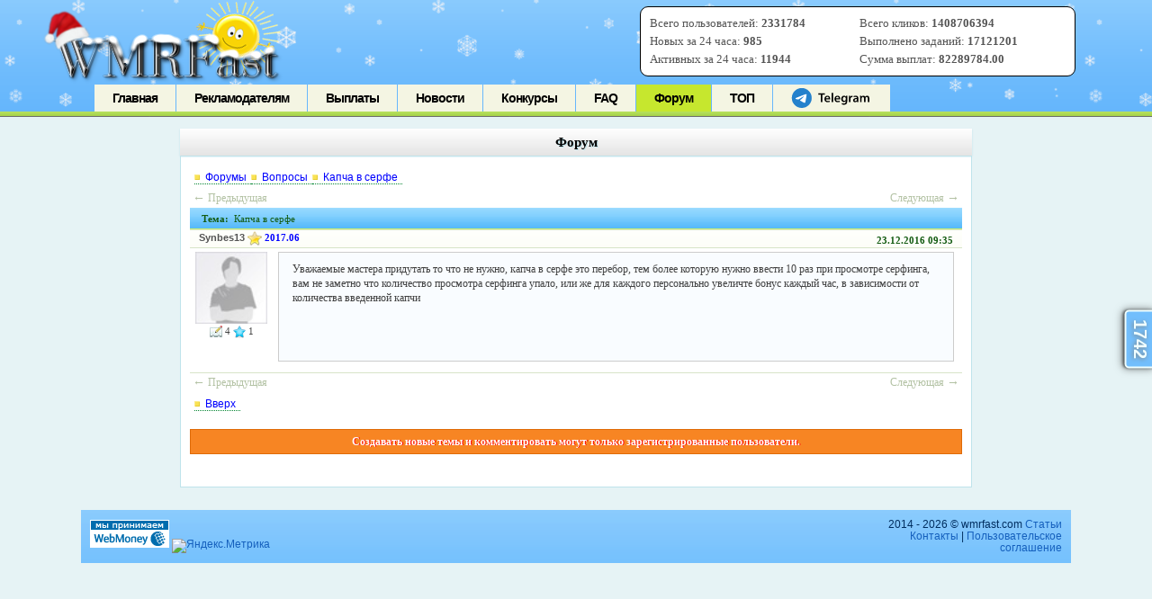

--- FILE ---
content_type: text/html; charset=utf-8
request_url: https://wmrfast.com/forum.php?th=1014&p=-1
body_size: 11077
content:
<!DOCTYPE html> 
<html>
<head>
  <title>WMRFast.com - Капча в серфе</title><meta name="description" content="Перегнули"><meta name="keywords" content=""><link rel="canonical" href="https://wmrfast.com/forum.php?th=1014">  
  <meta name="viewport" content="width=device-width">
   
  <link href="favicon.ico" rel="icon" type="image/x-icon">
  <link rel="stylesheet" type="text/css" href="css/stylen.css">  
  <link rel="stylesheet" type="text/css" href="css/jqueryui.custom.css">  
  <meta name="mylead-verification" content="4cf33e18ede11b79827bc78b7f2075ae">  
  <script type="text/javascript" src="js/jquery-3.2.1.min.js"></script>  
  <script type="text/javascript" src="js/jquery.noty.packaged.min.js"></script>  
   	<script type="text/javascript" src="js/jquery-uis.min.js"></script>     
	   
  <script type="text/javascript" src="js/ajax-load.js"></script>      
  
  
    <style>
        .qc-cmp-button,
        .qc-cmp-button.qc-cmp-secondary-button:hover {
            background-color: #000000 !important;
            border-color: #000000 !important;
        }
        .qc-cmp-button:hover,
        .qc-cmp-button.qc-cmp-secondary-button {
            background-color: transparent !important;
            border-color: #000000 !important;
        }
        .qc-cmp-alt-action,
        .qc-cmp-link {
            color: #000000 !important;
        }
        .qc-cmp-button,
        .qc-cmp-button.qc-cmp-secondary-button:hover {
            color: #ffffff !important;
        }
        .qc-cmp-button:hover,
        .qc-cmp-button.qc-cmp-secondary-button {
            color: #000000 !important;
        }
        .qc-cmp-small-toggle,
        .qc-cmp-toggle {
            background-color: #000000 !important;
            border-color: #000000 !important;
        }
        .qc-cmp-main-messaging,
		.qc-cmp-messaging,
		.qc-cmp-sub-title,
		.qc-cmp-privacy-settings-title,
		.qc-cmp-purpose-list,
		.qc-cmp-tab,
		.qc-cmp-title,
		.qc-cmp-vendor-list,
		.qc-cmp-vendor-list-title,
		.qc-cmp-enabled-cell,
		.qc-cmp-toggle-status,
		.qc-cmp-table,
		.qc-cmp-table-header {
    		color: #000000 !important;
		}
       	
        .qc-cmp-ui {
  			background-color: #ffffff !important;
		}

		.qc-cmp-table,
		.qc-cmp-table-row {
			  border: 1px solid !important;
			  border-color: #000000 !important;
		} 
    #qcCmpButtons a {
            text-decoration: none !important;

    }
    
  .qc-cmp-qc-link-container{
    display:none;
  }
    </style>

	  
  <link rel="stylesheet" href="assets/css/styles.css">    
</head>
<body>
<script>var kar1,kar2;</script>
<script type="text/javascript" src="js/screen.js"></script>        
<div id="fixed" style="display: none;"></div>
<noscript>
<div style="width:100%;height:1000px; poistion:fixed; left:0px; top:0px; background: white;"><font color="#000000">Включите поддержку Java-Script, в противном случае система будет не корректно реагировать на Ваши запросы.</font><br><font color="red"><b style="font-size:20px;">Ошибка! Возможно мошенники! Сайт загружен во фрейме! Проверьте URL сайта! Это не <a href="https://wmrfast.com" style="color:blue; font-size:20px;" target="_blank">https://wmrfast.com! Перейти на сайт!</b></font></div>
</noscript>  
<div id="head_wrap" class="pagenav_default">
        <div class="head">
                <a href="https://wmrfast.com/" title="Уникальное место для рекламодателей и заработка!" class="logo"></a>
                ﻿<div id="help_site_stat">
<table width="100%">
<tr>
<td width="50%"> Всего пользователей: <span style="font-weight:bold" id="stat_vp">2331784</span> <span id="stat_vp_plus" class="stat_plus"></span></td>
<td>Всего кликов: <span  style="font-weight:bold" id="stat_vk">1408706394</span> <span id="stat_vk_plus" class="stat_plus"></span></td></tr>
<tr><td>Новых за 24 часа: <span  style="font-weight:bold" id="stat_vv">985</span> <span id="stat_vv_plus" class="stat_plus"></span></td>

<td>Выполнено заданий: <span  style="font-weight:bold" id="stat_vz">17121201</span> <span id="stat_vz_plus" class="stat_plus"></span></td></tr>
<tr><td>Активных за 24 часа: <span  style="font-weight:bold" id="stat_po">11944</span> <span id="stat_po_plus" class="stat_plus"></span></td>
<td>Сумма выплат: <span  style="font-weight:bold" id="stat_sv">82289784.00</span> <span id="stat_sv_plus" class="stat_plus"></span></td></tr>
</table>
</div>
<span id="active_window" class="display:none" name="1"></span>
<script>
$(document).ready(function(){  
var sho_auc=0;
if (sho_auc>0) $("#disp_auc").css("display","block");    
setInterval(update_stat,59000);	
$("#kol_auc").html("Нет");
})
</script>                
    <div id="pagenav">
        <ul>
        <li id="li_index" class="page_item">
        <a href='/index.php' onclick="ajax_load('index'); return false;">Главная</a>
        </li>		
                <li id="li_advertise" class="page_item">
        <a href='/advertise.php'>Рекламодателям</a>
        </li>
		                <li id="li_payouts" class="page_item">
        <a href='/payouts.php' onclick="ajax_load('payouts'); return false;">Выплаты</a>
        </li>
                <li id="li_news" class="page_item">
        <a href='/news.php' onclick="ajax_load('news'); return false;">Новости</a>
        </li>
		
		        <li id="li_konkurs" class="page_item">
        <a href='/rek_day_konkurs.php' onclick="ajax_load('rek_day_konkurs'); return false;">Конкурсы</a>
        </li>			
				   <li id="li_faq" class="page_item">
        <a href='/faq.php' onclick="ajax_load('faq'); return false;">FAQ</a>
        </li>
		 
		        <li id="li_forum" class="current_page_item">
        <a href='/forum.php' onclick="ajax_load('forum'); return false;">Форум</a>
                </li>						
		<li id="li_top100" class="page_item">
        <a href='/top100.php' onclick="ajax_load('top100'); return false;">ТОП</a>
                </li>				             
        				<li id="li_tg">
			<a href='https://wmrfast.com/tgb.php' target="_blank"><svg class="tgme_logo" height="26" viewBox="23 -6 90 40" width="90" xmlns="http://www.w3.org/2000/svg"><g fill="none" fill-rule="evenodd"><circle cx="17" cy="17" fill="#2481cc" r="17"></circle><path d="m7.06510669 16.9258959c5.22739451-2.1065178 8.71314291-3.4952633 10.45724521-4.1662364 4.9797665-1.9157646 6.0145193-2.2485535 6.6889567-2.2595423.1483363-.0024169.480005.0315855.6948461.192827.1814076.1361492.23132.3200675.2552048.4491519.0238847.1290844.0536269.4231419.0299841.65291-.2698553 2.6225356-1.4375148 8.986738-2.0315537 11.9240228-.2513602 1.2428753-.7499132 1.5088847-1.2290685 1.5496672-1.0413153.0886298-1.8284257-.4857912-2.8369905-1.0972863-1.5782048-.9568691-2.5327083-1.3984317-4.0646293-2.3321592-1.7703998-1.0790837-.212559-1.583655.7963867-2.5529189.2640459-.2536609 4.7753906-4.3097041 4.755976-4.431706-.0070494-.0442984-.1409018-.481649-.2457499-.5678447-.104848-.0861957-.2595946-.0567202-.3712641-.033278-.1582881.0332286-2.6794907 1.5745492-7.5636077 4.6239616-.715635.4545193-1.3638349.6759763-1.9445998.6643712-.64024672-.0127938-1.87182452-.334829-2.78737602-.6100966-1.12296117-.3376271-1.53748501-.4966332-1.45976769-1.0700283.04048-.2986597.32581586-.610598.8560076-.935815z" fill="#fff"></path><path d="m49.4 24v-12.562h-4.224v-2.266h11.198v2.266h-4.268v12.562zm16.094-4.598h-7.172c.066 1.936 1.562 2.772 3.3 2.772 1.254 0 2.134-.198 2.97-.484l.396 1.848c-.924.396-2.2.682-3.74.682-3.476 0-5.522-2.134-5.522-5.412 0-2.97 1.804-5.764 5.236-5.764 3.476 0 4.62 2.86 4.62 5.214 0 .506-.044.902-.088 1.144zm-7.172-1.892h4.708c.022-.99-.418-2.618-2.222-2.618-1.672 0-2.376 1.518-2.486 2.618zm9.538 6.49v-15.62h2.706v15.62zm14.84-4.598h-7.172c.066 1.936 1.562 2.772 3.3 2.772 1.254 0 2.134-.198 2.97-.484l.396 1.848c-.924.396-2.2.682-3.74.682-3.476 0-5.522-2.134-5.522-5.412 0-2.97 1.804-5.764 5.236-5.764 3.476 0 4.62 2.86 4.62 5.214 0 .506-.044.902-.088 1.144zm-7.172-1.892h4.708c.022-.99-.418-2.618-2.222-2.618-1.672 0-2.376 1.518-2.486 2.618zm19.24-1.144v6.072c0 2.244-.462 3.85-1.584 4.862-1.1.99-2.662 1.298-4.136 1.298-1.364 0-2.816-.308-3.74-.858l.594-2.046c.682.396 1.826.814 3.124.814 1.76 0 3.08-.924 3.08-3.234v-.924h-.044c-.616.946-1.694 1.584-3.124 1.584-2.662 0-4.554-2.2-4.554-5.236 0-3.52 2.288-5.654 4.862-5.654 1.65 0 2.596.792 3.102 1.672h.044l.11-1.43h2.354c-.044.726-.088 1.606-.088 3.08zm-2.706 2.948v-1.738c0-.264-.022-.506-.088-.726-.286-.99-1.056-1.738-2.2-1.738-1.518 0-2.64 1.32-2.64 3.498 0 1.826.924 3.3 2.618 3.3 1.012 0 1.892-.66 2.2-1.65.088-.264.11-.638.11-.946zm5.622 4.686v-7.26c0-1.452-.022-2.508-.088-3.454h2.332l.11 2.024h.066c.528-1.496 1.782-2.266 2.948-2.266.264 0 .418.022.638.066v2.53c-.242-.044-.484-.066-.814-.066-1.276 0-2.178.814-2.42 2.046-.044.242-.066.528-.066.814v5.566zm16.05-6.424v3.85c0 .968.044 1.914.176 2.574h-2.442l-.198-1.188h-.066c-.638.836-1.76 1.43-3.168 1.43-2.156 0-3.366-1.562-3.366-3.19 0-2.684 2.398-4.07 6.358-4.048v-.176c0-.704-.286-1.87-2.178-1.87-1.056 0-2.156.33-2.882.792l-.528-1.76c.792-.484 2.178-.946 3.872-.946 3.432 0 4.422 2.178 4.422 4.532zm-2.64 2.662v-1.474c-1.914-.022-3.74.374-3.74 2.002 0 1.056.682 1.54 1.54 1.54 1.1 0 1.87-.704 2.134-1.474.066-.198.066-.396.066-.594zm5.6 3.762v-7.524c0-1.232-.044-2.266-.088-3.19h2.31l.132 1.584h.066c.506-.836 1.474-1.826 3.3-1.826 1.408 0 2.508.792 2.97 1.98h.044c.374-.594.814-1.034 1.298-1.342.616-.418 1.298-.638 2.2-.638 1.76 0 3.564 1.21 3.564 4.642v6.314h-2.64v-5.918c0-1.782-.616-2.838-1.914-2.838-.924 0-1.606.66-1.892 1.43-.088.242-.132.594-.132.902v6.424h-2.64v-6.204c0-1.496-.594-2.552-1.848-2.552-1.012 0-1.694.792-1.958 1.518-.088.286-.132.594-.132.902v6.336z" fill="black" fill-rule="nonzero"></path></g></svg></a>
		</li>	
			        </ul>
        </div>
</div>
</div>

 
<div id="body_content"><div id="contentwrapper"><div id="leftcolumn">
<script type="text/javascript" language="JavaScript">	
    function LoginClick() {
        document.getElementById('logfrm').style.display = '';
        document.getElementById('logbtn').style.display = 'none';
      //  document.getElementById('loginsubmit').action = '-msg=201.htm';
      //  document.forms['loginsubmit'].logsuccess.value = 'о';
		refresh_cap();
    }
    function SbmForm() {
        if (document.forms['loginsubmit'].login.value == '') {
            alert('Не указан логин');
            document.forms[0].login.focus();
            return false;
        }
        if (document.forms['loginsubmit'].password.value == '') {
            alert('Не указан пароль для входа');
            document.forms[0].password.focus();
            return false;
        }


        document.forms['loginsubmit'].logpar.value = 'e7536a9b4926e470ff9b1b6881af4c0b';
        document.forms['loginsubmit'].logsuccess.value += 'o';
        document.forms['loginsubmit'].submit();
        return true;
    }
</script>
<style>
.social-btn-v {
  position: relative;
  width: 200px;
  border: 1px solid #c2c8d0;
  border-radius: 6px;
  font-size: 16px;
  align-items: center;
  background-color: #fff;
  height: 52px;
  transition: box-shadow .15 ease-in-out,background-color .15s ease-in-out;
  cursor: pointer;
  color: #2d333a;
  margin-bottom: 17px;
  display: flex;
  outline: 0;
}

.social-btn-v:hover {
  box-shadow: inset 0 0 0 150px #0000001a;
}

.social-logo-wrapper-v {
  position: absolute;
  left: 26px;
  top: 50%;
  transform: translate(-50%) translateY(-50%);
  display: flex;
  align-items: center;
}

.social-logo-v {
  width: 30px;
  height: 30px;
  display: inline-block;
}

.social-text-v {
  text-align: left;
  position: relative;
  left: 50px;
}

#t_auth_div_v {
	padding:13px;
}
</style>



<center>
<a name="login"></a>


<center><div class="align_c"><a href="registernew.php" class="buttonreg"><font color="white" size="4" style="text-align:left;"><br>Регистрация</font></a></div></center>
<center><div class="align_c"><a id="logbtn" href="javascript://" onclick="javascript:LoginClick(); return false;" class="button"><font color="white" size="4" style="text-align:left;"><br>Вход</font></div></a></center>

<div id="logfrm" class="formlogin" style="display: none;">
<form action="/login.php" method="post" name="login" id="login">   
		<input placeholder="Логин" type="text" name="username" id="vhusername">     
		<input placeholder="Пароль" type="password" name="password" maxlength="40" id="vhpass"></td>
		<a class="recpass" href="recoverpwd.php">Забыли пароль?</a>
				<img src="" id="login_cap"><br>
		 <input type="text" id="cap_text" size="6" placeholder="Цифры с картинки" align="center"><br>		
				<span id="vhmist" style="color:red;font-weight:bold;"></span>
        <input class="button_task_2025" type="button" name="" id="vhod1" value="Войти">		
        <input type="hidden" name="logsuccess" value="">

    </form>
	 
	<script>cap_resp='123';</script>
	
	<center><i style="color:grey;">- или -</i><br><br>
	<div id="t_auth_div_v"><script async src="https://telegram.org/js/telegram-widget.js?22" data-telegram-login="wmrfast_auth_bot" data-size="medium" data-onauth="onTelegramAuth(user)" data-request-access="write"></script></div>
	<script>
	 function onTelegramAuth(user) {
      black();
	  $.post("ajax_user3.php",{t_auth3:1, user: user}, function (b){
		  if (b=='goreg') {
			  document.location.href = 'https://wmrfast.com/registervkyt.php';
		  } else 
		  if (b=='yes') {
			  document.location.href = 'https://wmrfast.com/members.php';
		  } else 
		  if (b=='nov') {
			  document.location.href = 'https://wmrfast.com/login_soc.php?tg';
		  } else 
		  console.log(b);
	  }) 
	}
	</script>
	<button class="social-btn-v" onclick="yt_go1();"><span class="social-logo-wrapper-v">
<svg class="social-logo-v" xmlns="http://www.w3.org/2000/svg" height="24" viewBox="0 0 24 24" width="24"><path d="M22.56 12.25c0-.78-.07-1.53-.2-2.25H12v4.26h5.92c-.26 1.37-1.04 2.53-2.21 3.31v2.77h3.57c2.08-1.92 3.28-4.74 3.28-8.09z" fill="#4285F4"/><path d="M12 23c2.97 0 5.46-.98 7.28-2.66l-3.57-2.77c-.98.66-2.23 1.06-3.71 1.06-2.86 0-5.29-1.93-6.16-4.53H2.18v2.84C3.99 20.53 7.7 23 12 23z" fill="#34A853"/><path d="M5.84 14.09c-.22-.66-.35-1.36-.35-2.09s.13-1.43.35-2.09V7.07H2.18C1.43 8.55 1 10.22 1 12s.43 3.45 1.18 4.93l2.85-2.22.81-.62z" fill="#FBBC05"/><path d="M12 5.38c1.62 0 3.06.56 4.21 1.64l3.15-3.15C17.45 2.09 14.97 1 12 1 7.7 1 3.99 3.47 2.18 7.07l3.66 2.84c.87-2.6 3.3-4.53 6.16-4.53z" fill="#EA4335"/><path d="M1 1h22v22H1z" fill="none"/></svg>
</span><span class="social-text-v">Вход с Google</span></button>

<button class="social-btn-v"><span class="social-logo-wrapper-v">
<svg class="social-logo-v" width="101" height="100" viewBox="0 0 101 100" fill="none" xmlns="http://www.w3.org/2000/svg">
<g clip-path="url(#clip0_2_40)">
<path d="M0.5 48C0.5 25.3726 0.5 14.0589 7.52944 7.02944C14.5589 0 25.8726 0 48.5 0H52.5C75.1274 0 86.4411 0 93.4706 7.02944C100.5 14.0589 100.5 25.3726 100.5 48V52C100.5 74.6274 100.5 85.9411 93.4706 92.9706C86.4411 100 75.1274 100 52.5 100H48.5C25.8726 100 14.5589 100 7.52944 92.9706C0.5 85.9411 0.5 74.6274 0.5 52V48Z" fill="#0077FF"/>
<path d="M53.7085 72.042C30.9168 72.042 17.9169 56.417 17.3752 30.417H28.7919C29.1669 49.5003 37.5834 57.5836 44.25 59.2503V30.417H55.0004V46.8752C61.5837 46.1669 68.4995 38.667 70.8329 30.417H81.5832C79.7915 40.5837 72.2915 48.0836 66.9582 51.1669C72.2915 53.6669 80.8336 60.2086 84.0836 72.042H72.2499C69.7082 64.1253 63.3754 58.0003 55.0004 57.1669V72.042H53.7085Z" fill="white"/>
</g>
<defs>
<clipPath id="clip0_2_40">
<rect width="100" height="100" fill="white" transform="translate(0.5)"/>
</clipPath>
</defs>
</svg>
</span><span class="social-text-v" onclick="vk_go1();">Вход с ВКонтакте</span></button>

<button class="social-btn-v" onclick="wm_go1();"><span class="social-logo-wrapper-v">
<svg class="social-logo-v" width="512" height="512" viewBox="0 0 512 512" fill="none" xmlns="http://www.w3.org/2000/svg">
<path d="M258.378 32C293.869 32 327.637 40.1313 357.938 54.6768C362.691 56.8207 367.474 59.3867 372.21 61.955L351.433 80.3593L320.285 48.2649L266.614 95.3313L235.008 61.5218L136.314 149.247L199.501 218.142L174.834 239.532L237.174 308.426L212.504 329.808L301.678 427.802L354.457 379.873L400.361 431.236C391.263 438.084 381.308 444.944 370.499 450.925C337.596 469.322 299.499 480 258.815 480C133.708 480 32.0014 379.462 32.0014 255.808C31.5596 132.989 133.284 32 258.378 32ZM216.817 242.105L270.926 194.176L319.417 247.663L265.296 295.587L216.817 242.105ZM255.352 334.536L309.021 286.183L357.938 339.665L303.827 387.596L255.352 334.536ZM178.315 150.965L232.409 103.036L280.888 156.523L226.777 204.449L178.315 150.965ZM277.42 125.282L317.679 89.3394L354.048 129.137L313.789 165.503L277.42 125.282ZM349.283 290.026L389.528 254.082L425.895 294.294L385.634 330.261L349.283 290.026ZM384.772 370.909L425.033 334.958L461.371 374.753L421.125 411.115L384.772 370.909ZM401.223 186.045L428.057 162.08L452.289 188.62L425.46 212.576L401.223 186.045ZM366.594 106.882L393.43 82.4964L417.68 109.45L390.824 133.413L366.594 106.882ZM435.415 265.215L462.249 241.251L486.92 267.783L459.66 291.739L435.415 265.215ZM314.651 205.733L354.912 169.789L391.264 209.577L351.02 245.528L314.651 205.733Z" fill="#006AB3"/>
</svg>
</span><span class="social-text-v">Вход с WebMoney</span></button>
</center>
		
		

    
</div>
</center>
<br><br>

<script>	
var response;
function black() {
	  $("body").append("<div style='width:100%; height:100%; opacity:50%; background: black; z-index:100000;position: fixed; left:0px; top:5px;' align='center'><br><br><br><img src='img/load3.gif'></div>");
  }
  function vk_go1() {
	  black();
	  document.location.href = 'http://wmrfast.com/login_soc_go.php?go=vk';
  }
  function yt_go1() {
	  black();
	  document.location.href = 'http://wmrfast.com/login_soc_go.php?go=yt';
  }
  function wm_go1() {
	  black();
	  document.location.href = 'https://login.wmtransfer.com/GateKeeper.aspx?RID=E161FD94-C921-4AFB-B59A-A98200FAEE27&op=login&lang=ru-RU';
  }
function go_login() {
	var temp1=$("#vhusername").val();
	var temp2=$("#vhpass").val();		
	var temp3=$("#cap_text").val();	
	$.post("login_ajax.php",{ hash1: 1769252379, hash2: "36d85c5bdc4fbab8eebd49bcfa2b5eb1",cap:temp3,username:temp1,password:temp2, response:cap_resp}, function (b){ 
	 	 	$("#login").submit();	
	 	
	})					
}
function refresh_cap() {
	$("#login_cap").attr("src",'https://wmrfast.com/newcaptcha2.php?' + (new Date()).getMilliseconds());
}
$(document).ready(function(){ 
				$("#login_cap").click(function() {
					refresh_cap();
				})
				$("#vhod1").click(function() {
					var temp1=$("#vhusername").val();
					var temp2=$("#vhpass").val();
					var temp3=$("#cap_text").val();
				//	response = grecaptcha.getResponse() ;
				   // if (response=='') $("#vhmist").html('Укажите, что вы не робот!'); else 
					if (temp3=='') $("#vhmist").html('Введите цифры с картинки!'); else 
					if (temp1=='') $("#vhmist").html('Не указан логин!'); else 
					if (temp2=='') $("#vhmist").html('Не указан пароль!'); else 					
					{
					$("#vhod1").css("display","none");
					$("#vhmist").html('<img src="/img/load2.gif">');
						setTimeout(go_login,2000);
					}
				})
			   
			})
</script>

<br>
</div>
<div id="rightcolumn">
<div id="block">
	<div id="block-top">
		<div id="blockbg-left"></div>
		<div id="blockbg">Доска почёта</div>
		<div id="blockbg-rig"></div>
	</div>
	<div id="block-15">
	<table border="0" width="100%" align="center" style="margin:0 auto;"><tr><td valign="top" width="80"><a href="javascript://" class="show_user_wall" name="Doggfather"><img src="avatar/2156722.jpeg" width="70" height="70" border="0" title="Стена пользователя Doggfather" align="middle" alt="" /></a></td><td valign="middle" nowrap="nowrap"><div><b>Я</b> - <a href="javascript://" class="show_user_wall" style="color:#FF0000;font-weight:bold;" name="Doggfather">Doggfather</a></div><div><i class="reit20"></i>&nbsp;3285.35</div><div><a href="javascript://" class="show_user_wall" name="Doggfather"><i class="wall20"></i><b style="color:green;">2</b>/<b style="color:red;">1</b></a></div>Авто-Рефбек: <b>90</b>%</td></tr><tr><td align="center" colspan="2">Найдете меня <a href="/wall.php?uid=2156722" target="_blank">здесь</a><br></td></tr></table><br><div align="center"><a href="/board_of_honour.php"><b>Хочу сюда</b><br><span style="text-decoration:blink; color:#FF0000;">Конкурс</span></a></div>	</div>
</div><br>
<br>
</div>
<div id="maincolumn"><div class="text">
<div id="block">
        <div id="block-top">
                <div id="blockbg-left"></div>
                <div id="blockbg">Форум</div>
                <div id="blockbg-rig"></div>
        </div>
        <div id="block-15"><script type="text/javascript" src="https://wmrfast.com/forum_new/js/forum.js"></script>
<script type="text/javascript" src="https://wmrfast.com/forum_new/js/jquery.insert.js"></script>
<link rel="stylesheet" type="text/css" href="https://wmrfast.com/forum_new/style/style.css" />	
<div class="forumpath"><a href="https://wmrfast.com/forum.php">Форумы</a><a href="https://wmrfast.com/forum.php?pr=22">Вопросы</a><a href="https://wmrfast.com/forum.php?th=1014">Капча в серфе</a></div><table class="navigation"><tr><td class="orient"><span class="navygray"><span class="text14">&larr;</span>&nbsp;Предыдущая</span></td><td width="90%"></td><td class="orient"><span class="navygray">Следующая&nbsp;<span class="text14">&rarr;</span></span></td></tr></table><table class="forum" align="center" border="0"><tr><td align="left" colspan="2" nowrap="nowrap" class="forum_r">&nbsp;<b>Тема:</b>&nbsp;&nbsp;Капча в серфе</td></tr></thead><tbody><tr class="postd_12510"><td class="messtitle" colspan="2" nowrap="nowrap" valign="middle"><span class="spanleft"><b><a href="javascript://" name="synbes13" class="show_user_wall">synbes13</a></b> <img src="img/reiting.png" title="Опыт" alt="" border="0" align="absmiddle" width="16" height="16" /> <span style="color:blue;">2017.06</span> </span><span class="spanright">23.12.2016 09:35</span><a name="post-12510"></a></td></tr><tr class="postd_12510"><td rowspan="2" valign="top"><img src="/avatar/no.png" border="0" alt="" align="middle" width="80" height="80" /><div align="center"><img src="forum_new/style/img/f-posts.jpg" title="Количество сообщений на форуме" align="absmiddle"> 4 <img src="forum_new/style/img/foreit.png" align="absmiddle" title="Рейтинг на форуме"> 1</div></td><td valign="top" width="90%" style="border: none"><div class="forummess" id="forummess_12510">Уважаемые мастера придутать то что не нужно, капча в серфе это перебор, тем более которую нужно ввести 10 раз при просмотре серфинга, вам не заметно что количество просмотра серфинга упало, или же для каждого персонально увеличте бонус каждый час, в зависимости от количества введенной капчи</div></td></tr><tr class="postd_12510"><td valign="bottom" colspan="2"></td></tr></tbody></table><table class="navigation"><tr><td class="orient"><span class="navygray"><span class="text14">&larr;</span>&nbsp;Предыдущая</span></td><td width="90%"></td><td class="orient"><span class="navygray">Следующая&nbsp;<span class="text14">&rarr;</span></span></td></tr></table><div class="forumpath"><a href="#top">Вверх</a></div><div class="foruminfo">Создавать новые темы и комментировать могут только зарегистрированные пользователи.</div><script>
    var edit_post = 0;
	$(document).ready(function(){
			
		$(".up_arrow").click(function() {
			var temp=$(this).attr("name");
			var temp1=$("#pasiba_"+temp).html()*1;
			$("#pasiba_"+temp).html("<img src='img/load2.gif'>");
			$.post("ajax.php",{ add_post_golos: 1,post:temp, golos: 1}, function (b){ 		
			if (b=="ok") {
			$("#pasiba_"+temp).html(temp1+1);
			if ((temp1+1)>0) $("#pasiba_"+temp).css("color","green"); else 
			if ((temp1+1)<0) $("#pasiba_"+temp).css("color","red"); else 
			$("#pasiba_"+temp).css("color","black"); 
			} else {
			alert(b);
			$("#pasiba_"+temp).html(temp1);
			}
			});
		})
		
		$(".down_arrow").click(function() {
			var temp=$(this).attr("name");
			var temp1=$("#pasiba_"+temp).html()*1;
			$("#pasiba_"+temp).html("<img src='img/load2.gif'>");
			$.post("ajax.php",{ add_post_golos: 1,post:temp, golos: -1}, function (b){ 			
			if (b=="ok") {
			$("#pasiba_"+temp).html(temp1-1);
			if ((temp1-1)>0) $("#pasiba_"+temp).css("color","green"); else 
			if ((temp1-1)<0) $("#pasiba_"+temp).css("color","red"); else 
			$("#pasiba_"+temp).css("color","black"); 
			} else {
			alert(b);
			$("#pasiba_"+temp).html(temp1);
			}
			});
		})
	
		$("#add_golos").click(function() {
			var temp = $('input[name="otvet"]:checked').val();			
			if (temp != undefined) $.post("ajax.php",{ add_golos: 1, otvet: temp, tema: 1014}, function (b){ $("#golos_blok").html(b); }); else alert("Выберите один вариант!");
		})
		
		$(".moder_eye").click(function() {		
			var temp=$(this).attr("name");
			var temp1=$(this);
			$(this).attr("src","img/load2.gif");
			$.post("forum_new/moder_post.php",{ post: temp}, function (b){ temp1.css("display","none"); $("#modp_"+temp).css("display","none"); });
		})
		
		$(".sub-red").click(function() { 
				var temp=$(this).attr("name");			
				if (confirm("Вы уверены, что хотите удалить это сообщение?")) 
				{
					$.post("forum_new/del_post.php",{ post: temp}, function (b){ if(b=="ok") $(".postd_"+temp).css("display","none"); else alert(b);});
				}
		})
		
		$(".sub-blue").click(function() {
			var temp=$(this).attr("name");			
			if (edit_post==1) alert("Сначала сохраните предыдущий пост!"); else {
			var temp1=$(this);
			temp1.html("<img src='img/load2.gif'>");
			$.post("forum_new/edit_post.php",{ post: temp}, function (b){ $("#forummess_"+temp).html(b); edit_post=1; temp1.html("Изменить"); });
			}
		})
	})
</script><style>
#leftcolumn, #rightcolumn {display:none;}
#maincolumn {margin-left:100px; margin-right:100px;}
</style>
﻿</div></div>
</div></div>
<div id="maincontainer">
	<div id="footer">
		<div id="banners">
			<a name="site_contact"></a>			
			<div class="texpod2" title="Количество зарегистрированных пользователей онлайн">1742</div>			<table border="0" width="100%" align="center">
			<tr>
				<td align="left">								        
					<a rel="nofollow" href="http://www.webmoney.ru/" target="_blank"><i style="width: 88px;height: 31px;background: url(/css/spr_all.png) -176px -141px;display: inline-block;"></i></a>
					<!-- Yandex.Metrika informer -->
					<a href="https://metrika.yandex.ru/stat/?id=38800665&amp;from=informer"
						target="_blank" rel="nofollow"><img src="https://informer.yandex.ru/informer/38800665/3_0_B9ECFFFF_99CCFFFF_0_pageviews"
						style="width:88px; height:31px; border:0;" alt="Яндекс.Метрика" title="Яндекс.Метрика: данные за сегодня (просмотры, визиты и уникальные посетители)" class="ym-advanced-informer" data-cid="38800665" data-lang="ru" /></a>
						<!-- /Yandex.Metrika informer -->
						<!-- Yandex.Metrika counter -->
						<script type="text/javascript" >
						   (function(m,e,t,r,i,k,a){m[i]=m[i]||function(){(m[i].a=m[i].a||[]).push(arguments)};
						   m[i].l=1*new Date();k=e.createElement(t),a=e.getElementsByTagName(t)[0],k.async=1,k.src=r,a.parentNode.insertBefore(k,a)})
						   (window, document, "script", "https://mc.yandex.ru/metrika/tag.js", "ym");

						   ym(38800665, "init", {
								id:38800665,
								clickmap:true,
								trackLinks:true,
								accurateTrackBounce:true
						   });
						   window.yaParams = {user: "NoWmrName"};
						   ym(38800665, 'params', window.yaParams||{});
						   						</script>
						<noscript><div><img src="https://mc.yandex.ru/watch/38800665" style="position:absolute; left:-9999px;" alt="" /></div></noscript>
						<!-- /Yandex.Metrika counter -->				
										</td>
				<td align="right" width="200px;">
								     2014 - 2026 © wmrfast.com  <a href="/categories-all.html">Статьи</a> <a id="help_link_contact" href="contact.php">Контакты</a> | <a href="tos.php">Пользовательское соглашение</a>
				</td>
			</tr>
			</table>
		</div>
	</div>
</div>
</div>
</div>
<div class="scrollUp">↑</div>
<div id="user_wall">
	 <div style="position:relative;float:right;"><i class="closei" onclick="close_wall();"></i></div>
	 <center><span id="user_wall1">Поиск пользователя: <input type="text" name="q" id="autoc"><input type="button" id="find_wall" value="Найти"></span></center>
	 <div id="user_wall2"></div>
</div>

			<script>
			  $.ajaxSetup({cache: false,headers: { 'x-csrf-token1':'91791de2bbc7d3adaf5c0bdb842f2d30','x-csrf-time1':'1769252379'}}); 
			  </script>
			  <img src="img/load3.gif" id="ajax_load_img">
<script async type="text/javascript" src="https://wmrfast.com/blok.php?d=1z5c001NaNz0011111621df000000ffffff000000000000z1koz1&t=1769252379"></script>
<div id="ring_box"></div>
<script>
 if (top!=self) {$.post("ajax.php",{iframe:document.referrer,time:1769252379, self:"/forum.php?th=1014&p=-1",hash: "1f86effd8bf62f155408d9ede7cd5520"}, function (b){b=parseInt(b,10);if (b==9) document.location.href = "https://wmrfast.com/static.htm"; else if (b>1) document.location.href = "https://wmrfast.com/static.htm";	});}
</script>

<script defer src="https://static.cloudflareinsights.com/beacon.min.js/vcd15cbe7772f49c399c6a5babf22c1241717689176015" integrity="sha512-ZpsOmlRQV6y907TI0dKBHq9Md29nnaEIPlkf84rnaERnq6zvWvPUqr2ft8M1aS28oN72PdrCzSjY4U6VaAw1EQ==" data-cf-beacon='{"version":"2024.11.0","token":"c600e7c6d6e34807903799f1992e715f","server_timing":{"name":{"cfCacheStatus":true,"cfEdge":true,"cfExtPri":true,"cfL4":true,"cfOrigin":true,"cfSpeedBrain":true},"location_startswith":null}}' crossorigin="anonymous"></script>
</body>
</html>












--- FILE ---
content_type: text/html; charset=utf-8
request_url: https://wmrfast.com/blok.php?d=1z5c001NaNz0011111621df000000ffffff000000000000z1koz1&t=1769252379
body_size: 1230
content:
var wmrfast_kont = '<div id="020a266e79" style="padding:10px;width:auto;min-width:150px;text-align:left;display: inline-block;"><span id="020a266e79_cur" style="display:none;"></span><span id="020a266e79_rwmr">Реклама WMRFast.com:</span><br><table id="020a266e79_sbt"><tr><td><a href="https://wmrfast.com/got.php?usid=1&bid=1&urid=20840&t=1769252381&m=500&hash=e7b6903407414a9222caffd4e5a7b378&u=1&url=https%3A%2F%2Ftrkmad.com%2F52261%2Fwmf" target="_blank">💰 + 7000 РУБЛЕЙ В ДЕНЬ!💰</a><br><span class="020a266e79_kon_opis">💰 ПРОСТОЙ СПОСОБ ЗАРАБОТКА ОТ 7000 РУБЛЕЙ КАЖДЫЙ ДЕНЬ! 💰</span></td></tr><tr><td><a href="https://wmrfast.com/got.php?usid=1&bid=1&urid=21492&t=1769252381&m=1000&hash=eedf0855c3f6658d4c392562db7bb71b&u=1&url=http%3A%2F%2Ft.me%2Fdla_dohoda_bot" target="_blank">Первый доход на партнёрка</a><br><span class="020a266e79_kon_opis">Бесплатный курс. Готовая автоворонка, видеоинструкции. </span></td></tr><tr><td><a href="https://wmrfast.com/got.php?usid=1&bid=1&urid=20799&t=1769252381&m=500&hash=4d21eb6fb70fe95fcb1ca75376999de7&u=1&url=http%3A%2F%2Fstar.nichesite.org" target="_blank">☑️ 1 КЛИК = 50 РУБЛЕЙ ☑️</a><br><span class="020a266e79_kon_opis">☑️ 1 КЛИК = 50 РУБЛЕЙ ☑️</span></td></tr><tr><td><a href="https://wmrfast.com/got.php?usid=1&bid=1&urid=21336&t=1769252381&m=500&hash=a27995d7581fb8a9666010664472309d&u=1&url=https%3A%2F%2Fsmmnakrutka.pro%2Fservices%3Futm_source%3Dwmrfast" target="_blank">СММ накрутка в соц сети</a><br><span class="020a266e79_kon_opis">Дешёвая накрутка подписчиков, просмотров, лайков в соц сети!</span></td></tr><tr><td><a href="https://wmrfast.com/got.php?usid=1&bid=1&urid=20800&t=1769252381&m=500&hash=6a4aadc96edd44cf90c31ec2737df52b&u=1&url=http%3A%2F%2Fstar.nichesite.org" target="_blank">☑️ 1 КЛИК = 50 РУБЛЕЙ ☑️</a><br><span class="020a266e79_kon_opis">☑️ 1 КЛИК = 50 РУБЛЕЙ ☑️</span></td></tr></table></div>';
$(document).ready(function(){
		 if ($("#wmrfk_1").length<=0) {} else {
		 $("#wmrfk_1").html(wmrfast_kont);
		 $("#020a266e79").css("font-size","12px");		 		 
		 $("#020a266e79_kon_opis").css("font-size","11px");		 		 
		 $("#020a266e79 a").css("font-size","12px");
		 $("#020a266e79_sbt td").css("border-bottom","1px solid #000000");
		 $("#020a266e79_sbt td").css("padding-bottom","5px");
		 $("#020a266e79_sbt td").css("padding-top","5px");
         $(".020a266e79_rssc1").css("border","0px");
		 $(".020a266e79_rssc1").css("padding","0px"); 
		 $("#020a266e79").css("color","#011111");		 		 
		 $("#020a266e79 a").css("color","#1621df");	 		 
		 var fc = 0; var fj = 0;var ac = 1;var aj = 1;var tr = 0;var bo = 1;var fb = 0;var rl = 0;
		 if (ac==1) $("#020a266e79 a").css("text-decoration","underline");  else $("#020a266e79 a").css("text-decoration","none");
		 if (aj==1) $("#020a266e79 a").css("font-weight","bold");  else $("#020a266e79 a").css("font-weight","normal");
		 
		 if (fc==1) $("#020a266e79_rwmr").css("text-decoration","underline");  else $("#020a266e79_rwmr").css("text-decoration","none");
		 if (fj==1) $("#020a266e79_rwmr").css("font-weight","bold");  else $("#020a266e79_rwmr").css("font-weight","normal");
		 
		 if (tr!=1) 
		 $("#020a266e79").css("background","#ffffff"); else
		 $("#020a266e79").css("background","none");
		   
		 
		 if (bo==1) {
		 $("#020a266e79").css("border","0px solid #000000");
		 $("#020a266e79").css("border-radius","0px");
		 } else $("#020a266e79").css("border","none");
		 
		 if (rl==1) $("#020a266e79_refl").css("display","inline-block"); else $("#020a266e79_refl").css("display","none");	
  
  var refererwmr=document.referrer;  
  
 
    
  var date = new Date(new Date().getTime() + 60 * 60 * 1000);
  document.cookie = "refw="+refererwmr+"; path=/; expires=" + date.toUTCString();
    var ahc = 0;  
  var ahj = 0;  
    
  $("#020a266e79 a").hover(function() { 	  
      if (ahc==1) $(this).css("text-decoration","underline");  else $(this).css("text-decoration","none");
	  if (ahj==1) $(this).css("font-weight","bold");  else $(this).css("font-weight","normal");
      $(this).css("color","#000000"); 
	  } , function() {
	  $(this).css("color","#1621df");
	  if (ac==1) $(this).css("text-decoration","underline");  else $(this).css("text-decoration","none");
	  if (aj==1) $(this).css("font-weight","bold");  else $(this).css("font-weight","normal");
	  })
		 }
})	  

--- FILE ---
content_type: text/css
request_url: https://wmrfast.com/assets/css/styles.css
body_size: 2
content:
/*-------------------------
        The note
--------------------------*/


#pad{
        position:fixed;
        width: 374px;
        top:100%;
        left:100%;
        margin-left:-390px;
}

#note{
        font: normal 15px 'Courgette', cursive;
        line-height: 17px;
        color:#444;
        background: url('../img/mid.png') repeat-y;
        display: block;
        border: none;
        width: 329px;
        min-height: 170px;
        overflow: hidden;
        resize: none;
        outline: 0px;
        padding: 0 10px 0 35px;
}

#pad h2{
        background: url('../img/header.png') no-repeat;
        overflow: hidden;
        text-indent: -9999px;
        height: 69px;
        position: relative;
        margin-bottom:0px;
}

#pad:after{
        position:absolute;
        content:'';
        background:url('../img/footer.png') no-repeat;
        width:100%;
        height:40px;
}



--- FILE ---
content_type: application/javascript
request_url: https://wmrfast.com/js/screen.js
body_size: 9049
content:
(function(a){a.Jcrop=function(b,c){function i(a){return Math.round(a)+"px"}function j(a){return d.baseClass+"-"+a}function k(){return a.fx.step.hasOwnProperty("backgroundColor")}function l(b){var c=a(b).offset();return[c.left,c.top]}function m(a){return[a.pageX-e[0],a.pageY-e[1]]}function n(b){typeof b!="object"&&(b={}),d=a.extend(d,b),a.each(["onChange","onSelect","onRelease","onDblClick"],function(a,b){typeof d[b]!="function"&&(d[b]=function(){})})}function o(a,b,c){e=l(D),bc.setCursor(a==="move"?a:a+"-resize");if(a==="move")return bc.activateHandlers(q(b),v,c);var d=_.getFixed(),f=r(a),g=_.getCorner(r(f));_.setPressed(_.getCorner(f)),_.setCurrent(g),bc.activateHandlers(p(a,d),v,c)}function p(a,b){return function(c){if(!d.aspectRatio)switch(a){case"e":c[1]=b.y2;break;case"w":c[1]=b.y2;break;case"n":c[0]=b.x2;break;case"s":c[0]=b.x2}else switch(a){case"e":c[1]=b.y+1;break;case"w":c[1]=b.y+1;break;case"n":c[0]=b.x+1;break;case"s":c[0]=b.x+1}_.setCurrent(c),bb.update()}}function q(a){var b=a;return bd.watchKeys
(),function(a){_.moveOffset([a[0]-b[0],a[1]-b[1]]),b=a,bb.update()}}function r(a){switch(a){case"n":return"sw";case"s":return"nw";case"e":return"nw";case"w":return"ne";case"ne":return"sw";case"nw":return"se";case"se":return"nw";case"sw":return"ne"}}function s(a){return function(b){return d.disabled?!1:a==="move"&&!d.allowMove?!1:(e=l(D),W=!0,o(a,m(b)),b.stopPropagation(),b.preventDefault(),!1)}}function t(a,b,c){var d=a.width(),e=a.height();d>b&&b>0&&(d=b,e=b/a.width()*a.height()),e>c&&c>0&&(e=c,d=c/a.height()*a.width()),T=a.width()/d,U=a.height()/e,a.width(d).height(e)}function u(a){return{x:a.x*T,y:a.y*U,x2:a.x2*T,y2:a.y2*U,w:a.w*T,h:a.h*U}}function v(a){var b=_.getFixed();b.w>d.minSelect[0]&&b.h>d.minSelect[1]?(bb.enableHandles(),bb.done()):bb.release(),bc.setCursor(d.allowSelect?"crosshair":"default")}function w(a){if(d.disabled)return!1;if(!d.allowSelect)return!1;W=!0,e=l(D),bb.disableHandles(),bc.setCursor("crosshair");var b=m(a);return _.setPressed(b),bb.update(),bc.activateHandlers(x,v,a.type.substring
(0,5)==="touch"),bd.watchKeys(),a.stopPropagation(),a.preventDefault(),!1}function x(a){_.setCurrent(a),bb.update()}function y(){var b=a("<div></div>").addClass(j("tracker"));return g&&b.css({opacity:0,backgroundColor:"white"}),b}function be(a){G.removeClass().addClass(j("holder")).addClass(a)}function bf(a,b){function t(){window.setTimeout(u,l)}var c=a[0]/T,e=a[1]/U,f=a[2]/T,g=a[3]/U;if(X)return;var h=_.flipCoords(c,e,f,g),i=_.getFixed(),j=[i.x,i.y,i.x2,i.y2],k=j,l=d.animationDelay,m=h[0]-j[0],n=h[1]-j[1],o=h[2]-j[2],p=h[3]-j[3],q=0,r=d.swingSpeed;c=k[0],e=k[1],f=k[2],g=k[3],bb.animMode(!0);var s,u=function(){return function(){q+=(100-q)/r,k[0]=Math.round(c+q/100*m),k[1]=Math.round(e+q/100*n),k[2]=Math.round(f+q/100*o),k[3]=Math.round(g+q/100*p),q>=99.8&&(q=100),q<100?(bh(k),t()):(bb.done(),bb.animMode(!1),typeof b=="function"&&b.call(bs))}}();t()}function bg(a){bh([a[0]/T,a[1]/U,a[2]/T,a[3]/U]),d.onSelect.call(bs,u(_.getFixed())),bb.enableHandles()}function bh(a){_.setPressed([a[0],a[1]]),_.setCurrent([a[2],
a[3]]),bb.update()}function bi(){return u(_.getFixed())}function bj(){return _.getFixed()}function bk(a){n(a),br()}function bl(){d.disabled=!0,bb.disableHandles(),bb.setCursor("default"),bc.setCursor("default")}function bm(){d.disabled=!1,br()}function bn(){bb.done(),bc.activateHandlers(null,null)}function bo(){G.remove(),A.show(),A.css("visibility","visible"),a(b).removeData("Jcrop")}function bp(a,b){bb.release(),bl();var c=new Image;c.onload=function(){var e=c.width,f=c.height,g=d.boxWidth,h=d.boxHeight;D.width(e).height(f),D.attr("src",a),H.attr("src",a),t(D,g,h),E=D.width(),F=D.height(),H.width(E).height(F),M.width(E+L*2).height(F+L*2),G.width(E).height(F),ba.resize(E,F),bm(),typeof b=="function"&&b.call(bs)},c.src=a}function bq(a,b,c){var e=b||d.bgColor;d.bgFade&&k()&&d.fadeTime&&!c?a.animate({backgroundColor:e},{queue:!1,duration:d.fadeTime}):a.css("backgroundColor",e)}function br(a){d.allowResize?a?bb.enableOnly():bb.enableHandles():bb.disableHandles(),bc.setCursor(d.allowSelect?"crosshair":"default"),bb
.setCursor(d.allowMove?"move":"default"),d.hasOwnProperty("trueSize")&&(T=d.trueSize[0]/E,U=d.trueSize[1]/F),d.hasOwnProperty("setSelect")&&(bg(d.setSelect),bb.done(),delete d.setSelect),ba.refresh(),d.bgColor!=N&&(bq(d.shade?ba.getShades():G,d.shade?d.shadeColor||d.bgColor:d.bgColor),N=d.bgColor),O!=d.bgOpacity&&(O=d.bgOpacity,d.shade?ba.refresh():bb.setBgOpacity(O)),P=d.maxSize[0]||0,Q=d.maxSize[1]||0,R=d.minSize[0]||0,S=d.minSize[1]||0,d.hasOwnProperty("outerImage")&&(D.attr("src",d.outerImage),delete d.outerImage),bb.refresh()}var d=a.extend({},a.Jcrop.defaults),e,f=navigator.userAgent.toLowerCase(),g=/msie/.test(f),h=/msie [1-6]\./.test(f);typeof b!="object"&&(b=a(b)[0]),typeof c!="object"&&(c={}),n(c);var z={border:"none",visibility:"visible",margin:0,padding:0,position:"absolute",top:0,left:0},A=a(b),B=!0;if(b.tagName=="IMG"){if(A[0].width!=0&&A[0].height!=0)A.width(A[0].width),A.height(A[0].height);else{var C=new Image;C.src=A[0].src,A.width(C.width),A.height(C.height)}var D=A.clone().removeAttr("id").
css(z).show();D.width(A.width()),D.height(A.height()),A.after(D).hide()}else D=A.css(z).show(),B=!1,d.shade===null&&(d.shade=!0);t(D,d.boxWidth,d.boxHeight);var E=D.width(),F=D.height(),G=a("<div />").width(E).height(F).addClass(j("holder")).css({position:"relative",backgroundColor:d.bgColor}).insertAfter(A).append(D);d.addClass&&G.addClass(d.addClass);var H=a("<div />"),I=a("<div />").width("100%").height("100%").css({zIndex:310,position:"absolute",overflow:"hidden"}),J=a("<div />").width("100%").height("100%").css("zIndex",320),K=a("<div />").css({position:"absolute",zIndex:600}).dblclick(function(){var a=_.getFixed();d.onDblClick.call(bs,a)}).insertBefore(D).append(I,J);B&&(H=a("<img />").attr("src",D.attr("src")).css(z).width(E).height(F),I.append(H)),h&&K.css({overflowY:"hidden"});var L=d.boundary,M=y().width(E+L*2).height(F+L*2).css({position:"absolute",top:i(-L),left:i(-L),zIndex:290}).mousedown(w),N=d.bgColor,O=d.bgOpacity,P,Q,R,S,T,U,V=!0,W,X,Y;e=l(D);var Z=function(){function a(){var a={},b=["touchstart"
,"touchmove","touchend"],c=document.createElement("div"),d;try{for(d=0;d<b.length;d++){var e=b[d];e="on"+e;var f=e in c;f||(c.setAttribute(e,"return;"),f=typeof c[e]=="function"),a[b[d]]=f}return a.touchstart&&a.touchend&&a.touchmove}catch(g){return!1}}function b(){return d.touchSupport===!0||d.touchSupport===!1?d.touchSupport:a()}return{createDragger:function(a){return function(b){return d.disabled?!1:a==="move"&&!d.allowMove?!1:(e=l(D),W=!0,o(a,m(Z.cfilter(b)),!0),b.stopPropagation(),b.preventDefault(),!1)}},newSelection:function(a){return w(Z.cfilter(a))},cfilter:function(a){return a.pageX=a.originalEvent.changedTouches[0].pageX,a.pageY=a.originalEvent.changedTouches[0].pageY,a},isSupported:a,support:b()}}(),_=function(){function h(d){d=n(d),c=a=d[0],e=b=d[1]}function i(a){a=n(a),f=a[0]-c,g=a[1]-e,c=a[0],e=a[1]}function j(){return[f,g]}function k(d){var f=d[0],g=d[1];0>a+f&&(f-=f+a),0>b+g&&(g-=g+b),F<e+g&&(g+=F-(e+g)),E<c+f&&(f+=E-(c+f)),a+=f,c+=f,b+=g,e+=g}function l(a){var b=m();switch(a){case"ne":return[
b.x2,b.y];case"nw":return[b.x,b.y];case"se":return[b.x2,b.y2];case"sw":return[b.x,b.y2]}}function m(){if(!d.aspectRatio)return p();var f=d.aspectRatio,g=d.minSize[0]/T,h=d.maxSize[0]/T,i=d.maxSize[1]/U,j=c-a,k=e-b,l=Math.abs(j),m=Math.abs(k),n=l/m,r,s,t,u;return h===0&&(h=E*10),i===0&&(i=F*10),n<f?(s=e,t=m*f,r=j<0?a-t:t+a,r<0?(r=0,u=Math.abs((r-a)/f),s=k<0?b-u:u+b):r>E&&(r=E,u=Math.abs((r-a)/f),s=k<0?b-u:u+b)):(r=c,u=l/f,s=k<0?b-u:b+u,s<0?(s=0,t=Math.abs((s-b)*f),r=j<0?a-t:t+a):s>F&&(s=F,t=Math.abs(s-b)*f,r=j<0?a-t:t+a)),r>a?(r-a<g?r=a+g:r-a>h&&(r=a+h),s>b?s=b+(r-a)/f:s=b-(r-a)/f):r<a&&(a-r<g?r=a-g:a-r>h&&(r=a-h),s>b?s=b+(a-r)/f:s=b-(a-r)/f),r<0?(a-=r,r=0):r>E&&(a-=r-E,r=E),s<0?(b-=s,s=0):s>F&&(b-=s-F,s=F),q(o(a,b,r,s))}function n(a){return a[0]<0&&(a[0]=0),a[1]<0&&(a[1]=0),a[0]>E&&(a[0]=E),a[1]>F&&(a[1]=F),[Math.round(a[0]),Math.round(a[1])]}function o(a,b,c,d){var e=a,f=c,g=b,h=d;return c<a&&(e=c,f=a),d<b&&(g=d,h=b),[e,g,f,h]}function p(){var d=c-a,f=e-b,g;return P&&Math.abs(d)>P&&(c=d>0?a+P:a-P),Q&&Math.abs
(f)>Q&&(e=f>0?b+Q:b-Q),S/U&&Math.abs(f)<S/U&&(e=f>0?b+S/U:b-S/U),R/T&&Math.abs(d)<R/T&&(c=d>0?a+R/T:a-R/T),a<0&&(c-=a,a-=a),b<0&&(e-=b,b-=b),c<0&&(a-=c,c-=c),e<0&&(b-=e,e-=e),c>E&&(g=c-E,a-=g,c-=g),e>F&&(g=e-F,b-=g,e-=g),a>E&&(g=a-F,e-=g,b-=g),b>F&&(g=b-F,e-=g,b-=g),q(o(a,b,c,e))}function q(a){return{x:a[0],y:a[1],x2:a[2],y2:a[3],w:a[2]-a[0],h:a[3]-a[1]}}var a=0,b=0,c=0,e=0,f,g;return{flipCoords:o,setPressed:h,setCurrent:i,getOffset:j,moveOffset:k,getCorner:l,getFixed:m}}(),ba=function(){function f(a,b){e.left.css({height:i(b)}),e.right.css({height:i(b)})}function g(){return h(_.getFixed())}function h(a){e.top.css({left:i(a.x),width:i(a.w),height:i(a.y)}),e.bottom.css({top:i(a.y2),left:i(a.x),width:i(a.w),height:i(F-a.y2)}),e.right.css({left:i(a.x2),width:i(E-a.x2)}),e.left.css({width:i(a.x)})}function j(){return a("<div />").css({position:"absolute",backgroundColor:d.shadeColor||d.bgColor}).appendTo(c)}function k(){b||(b=!0,c.insertBefore(D),g(),bb.setBgOpacity(1,0,1),H.hide(),l(d.shadeColor||d.bgColor,1),bb.
isAwake()?n(d.bgOpacity,1):n(1,1))}function l(a,b){bq(p(),a,b)}function m(){b&&(c.remove(),H.show(),b=!1,bb.isAwake()?bb.setBgOpacity(d.bgOpacity,1,1):(bb.setBgOpacity(1,1,1),bb.disableHandles()),bq(G,0,1))}function n(a,e){b&&(d.bgFade&&!e?c.animate({opacity:1-a},{queue:!1,duration:d.fadeTime}):c.css({opacity:1-a}))}function o(){d.shade?k():m(),bb.isAwake()&&n(d.bgOpacity)}function p(){return c.children()}var b=!1,c=a("<div />").css({position:"absolute",zIndex:240,opacity:0}),e={top:j(),left:j().height(F),right:j().height(F),bottom:j()};return{update:g,updateRaw:h,getShades:p,setBgColor:l,enable:k,disable:m,resize:f,refresh:o,opacity:n}}(),bb=function(){function k(b){var c=a("<div />").css({position:"absolute",opacity:d.borderOpacity}).addClass(j(b));return I.append(c),c}function l(b,c){var d=a("<div />").mousedown(s(b)).css({cursor:b+"-resize",position:"absolute",zIndex:c}).addClass("ord-"+b);return Z.support&&d.bind("touchstart.jcrop",Z.createDragger(b)),J.append(d),d}function m(a){var b=d.handleSize,e=l(a,c++
).css({opacity:d.handleOpacity}).addClass(j("handle"));return b&&e.width(b).height(b),e}function n(a){return l(a,c++).addClass("jcrop-dragbar")}function o(a){var b;for(b=0;b<a.length;b++)g[a[b]]=n(a[b])}function p(a){var b,c;for(c=0;c<a.length;c++){switch(a[c]){case"n":b="hline";break;case"s":b="hline bottom";break;case"e":b="vline right";break;case"w":b="vline"}e[a[c]]=k(b)}}function q(a){var b;for(b=0;b<a.length;b++)f[a[b]]=m(a[b])}function r(a,b){d.shade||H.css({top:i(-b),left:i(-a)}),K.css({top:i(b),left:i(a)})}function t(a,b){K.width(Math.round(a)).height(Math.round(b))}function v(){var a=_.getFixed();_.setPressed([a.x,a.y]),_.setCurrent([a.x2,a.y2]),w()}function w(a){if(b)return x(a)}function x(a){var c=_.getFixed();t(c.w,c.h),r(c.x,c.y),d.shade&&ba.updateRaw(c),b||A(),a?d.onSelect.call(bs,u(c)):d.onChange.call(bs,u(c))}function z(a,c,e){if(!b&&!c)return;d.bgFade&&!e?D.animate({opacity:a},{queue:!1,duration:d.fadeTime}):D.css("opacity",a)}function A(){K.show(),d.shade?ba.opacity(O):z(O,!0),b=!0}function B
(){F(),K.hide(),d.shade?ba.opacity(1):z(1),b=!1,d.onRelease.call(bs)}function C(){h&&J.show()}function E(){h=!0;if(d.allowResize)return J.show(),!0}function F(){h=!1,J.hide()}function G(a){a?(X=!0,F()):(X=!1,E())}function L(){G(!1),v()}var b,c=370,e={},f={},g={},h=!1;d.dragEdges&&a.isArray(d.createDragbars)&&o(d.createDragbars),a.isArray(d.createHandles)&&q(d.createHandles),d.drawBorders&&a.isArray(d.createBorders)&&p(d.createBorders),a(document).bind("touchstart.jcrop-ios",function(b){a(b.currentTarget).hasClass("jcrop-tracker")&&b.stopPropagation()});var M=y().mousedown(s("move")).css({cursor:"move",position:"absolute",zIndex:360});return Z.support&&M.bind("touchstart.jcrop",Z.createDragger("move")),I.append(M),F(),{updateVisible:w,update:x,release:B,refresh:v,isAwake:function(){return b},setCursor:function(a){M.css("cursor",a)},enableHandles:E,enableOnly:function(){h=!0},showHandles:C,disableHandles:F,animMode:G,setBgOpacity:z,done:L}}(),bc=function(){function f(b){M.css({zIndex:450}),b?a(document).bind("touchmove.jcrop"
,k).bind("touchend.jcrop",l):e&&a(document).bind("mousemove.jcrop",h).bind("mouseup.jcrop",i)}function g(){M.css({zIndex:290}),a(document).unbind(".jcrop")}function h(a){return b(m(a)),!1}function i(a){return a.preventDefault(),a.stopPropagation(),W&&(W=!1,c(m(a)),bb.isAwake()&&d.onSelect.call(bs,u(_.getFixed())),g(),b=function(){},c=function(){}),!1}function j(a,d,e){return W=!0,b=a,c=d,f(e),!1}function k(a){return b(m(Z.cfilter(a))),!1}function l(a){return i(Z.cfilter(a))}function n(a){M.css("cursor",a)}var b=function(){},c=function(){},e=d.trackDocument;return e||M.mousemove(h).mouseup(i).mouseout(i),D.before(M),{activateHandlers:j,setCursor:n}}(),bd=function(){function e(){d.keySupport&&(b.show(),b.focus())}function f(a){b.hide()}function g(a,b,c){d.allowMove&&(_.moveOffset([b,c]),bb.updateVisible(!0)),a.preventDefault(),a.stopPropagation()}function i(a){if(a.ctrlKey||a.metaKey)return!0;Y=a.shiftKey?!0:!1;var b=Y?10:1;switch(a.keyCode){case 37:g(a,-b,0);break;case 39:g(a,b,0);break;case 38:g(a,0,-b);break;
case 40:g(a,0,b);break;case 27:d.allowSelect&&bb.release();break;case 9:return!0}return!1}var b=a('<input type="radio" />').css({position:"fixed",left:"-120px",width:"12px"}).addClass("jcrop-keymgr"),c=a("<div />").css({position:"absolute",overflow:"hidden"}).append(b);return d.keySupport&&(b.keydown(i).blur(f),h||!d.fixedSupport?(b.css({position:"absolute",left:"-20px"}),c.append(b).insertBefore(D)):b.insertBefore(D)),{watchKeys:e}}();Z.support&&M.bind("touchstart.jcrop",Z.newSelection),J.hide(),br(!0);var bs={setImage:bp,animateTo:bf,setSelect:bg,setOptions:bk,tellSelect:bi,tellScaled:bj,setClass:be,disable:bl,enable:bm,cancel:bn,release:bb.release,destroy:bo,focus:bd.watchKeys,getBounds:function(){return[E*T,F*U]},getWidgetSize:function(){return[E,F]},getScaleFactor:function(){return[T,U]},getOptions:function(){return d},ui:{holder:G,selection:K}};return g&&G.bind("selectstart",function(){return!1}),A.data("Jcrop",bs),bs},a.fn.Jcrop=function(b,c){var d;return this.each(function(){if(a(this).data("Jcrop")){if(
b==="api")return a(this).data("Jcrop");a(this).data("Jcrop").setOptions(b)}else this.tagName=="IMG"?a.Jcrop.Loader(this,function(){a(this).css({display:"block",visibility:"hidden"}),d=a.Jcrop(this,b),a.isFunction(c)&&c.call(d)}):(a(this).css({display:"block",visibility:"hidden"}),d=a.Jcrop(this,b),a.isFunction(c)&&c.call(d))}),this},a.Jcrop.Loader=function(b,c,d){function g(){f.complete?(e.unbind(".jcloader"),a.isFunction(c)&&c.call(f)):window.setTimeout(g,50)}var e=a(b),f=e[0];e.bind("load.jcloader",g).bind("error.jcloader",function(b){e.unbind(".jcloader"),a.isFunction(d)&&d.call(f)}),f.complete&&a.isFunction(c)&&(e.unbind(".jcloader"),c.call(f))},a.Jcrop.defaults={allowSelect:!0,allowMove:!0,allowResize:!0,trackDocument:!0,baseClass:"jcrop",addClass:null,bgColor:"black",bgOpacity:.6,bgFade:!1,borderOpacity:.4,handleOpacity:.5,handleSize:null,aspectRatio:0,keySupport:!0,createHandles:["n","s","e","w","nw","ne","se","sw"],createDragbars:["n","s","e","w"],createBorders:["n","s","e","w"],drawBorders:!0,dragEdges
:!0,fixedSupport:!0,touchSupport:null,shade:null,boxWidth:0,boxHeight:0,boundary:2,fadeTime:400,animationDelay:20,swingSpeed:3,minSelect:[0,0],maxSize:[0,0],minSize:[0,0],onChange:function(){},onSelect:function(){},onDblClick:function(){},onRelease:function(){}}})(jQuery);

       var scrid;
       var screen_open=0;
       var real_w,real_h,new_w,new_h;
	   var umn_scr = 0.8;
	   var tempdw = document.documentElement.clientWidth;
	   var tempdh = document.documentElement.clientHeight;
	   tempdw = $("body").width();
	   tempdh = window.innerHeight;
	   if (document.documentElement.clientWidth<document.documentElement.clientHeight) umn_scr = 0.99;
       var tempw=document.documentElement.clientWidth*umn_scr;
       var temph=document.documentElement.clientHeight*umn_scr;
	   console.log('SH: '+tempw+' u: '+umn_scr+' W: '+tempdw+' H: '+tempdh);
if (!window.Clipboard) {
   var pasteCatcher = document.createElement("div");
   pasteCatcher.setAttribute("contenteditable", "");
   pasteCatcher.style.display = "none";
   document.body.appendChild(pasteCatcher);
   pasteCatcher.focus();
   document.addEventListener("click", function() { pasteCatcher.focus(); });
}
window.addEventListener("paste", pasteHandler);

function pasteHandler(e) {
          if (screen_open==1) {
      if (e.clipboardData) {
      var items = e.clipboardData.items;
      if (items) {
         for (var i = 0; i < items.length; i++) {
            if (items[i].type.indexOf("image") !== -1) {
               var blob = items[i].getAsFile();
               var URLObj = window.URL || window.webkitURL;
               var source = URLObj.createObjectURL(blob);
               createImage(source);
            } else $("#screen_mist").html('<br><b style="color:red;font-size:18px;">Ошибка! В буфере обмена скриншотов нет.<br><br>Сделайте скриншот нужной вам страницы кнопкой Print Screen на клавиатуре<br>Вернитесь на эту страницу<br>Нажмите сочетание клавиш CTRL+V<br></b>');
         }
      } else $("#screen_mist").html('<br><b style="color:red;font-size:15px;">Ошибка! В буфере обмена скриншотов нет.</b>Сделайте скриншот нужной вам страницы кнопкой Print Screen на клавиатуре<br>Вернитесь на эту страницу<br>Нажмите сочетание клавиш CTRL+V<br>');
   } else {
                // alert(1);
      setTimeout(checkInput, 1);
         }
   }
}

function checkInput() {
    var child = pasteCatcher.childNodes[0];
   pasteCatcher.innerHTML = "";
   if (child) {
      if (child.tagName === "IMG") {
         createImage(child.src);
      }
   }
}
 var hz;
function createImage(source) {
   var pastedImage = new Image();
   pastedImage.onload = function() {
           hz=pastedImage;
		   real_w=pastedImage.width;
           real_h=pastedImage.height;
           new_w=tempw;
           new_h=new_w*real_h/real_w;
           if (new_h>(temph-120)) {
                   new_h=temph-120;
                   new_w=new_h*real_w/real_h;
           }

           $("#new_screen").html("<b style='font-size:17px;'>Выделите участок изображения</b><br><br><img src='"+pastedImage.src+"' id='testimg3' width='"+new_w+"' height='"+new_h+"'><br><br><input id='save_screen' type='button' value='Сохранить'><br><div id='divimg'></div>");
          $('#testimg3').Jcrop(
                   { setSelect:   [ 50, 50, new_w*0.8, new_h*0.8 ],
                         onSelect:    showCoords,
                         onChange:    showCoords
                   }
                   );
   }
   pastedImage.src = source;
}

var x1,y1,x2,y2;
 function showCoords(c)
  {
          x1=c.x;
          x2=c.x2;
          y1=c.y;
          y2=c.y2;
  };

function show_screen_upload() {
    var screen_number = $(".show_upload_screen[scrid='"+scrid+"']").attr("src_num");
        var temp=screen_number.split(',');
        var kolvo=temp.length;
        $(".show_upload_screen[scrid='"+scrid+"']").html("");
        for (var i=0;i<kolvo;i++) {
                if (temp[i]!='') {
                        $(".show_upload_screen[scrid='"+scrid+"']").append("<div class='show_big_screen1' scrid="+temp[i]+" align='center' style='float: left; cursor:pointer; width:100px;height:120px;padding:3px;border:1px solid #BFE3EB; border-radius:3px; margin-right:5px;'><div class='show_big_screen' scrid="+temp[i]+" style='width:100px;height:100px;'><img src='https://wmrfast.com/screen/"+temp[i]+"_p.png' style='max-height:100px;'></div><a href='javascript://' imgid='"+temp[i]+"' class='del_screen'>Удалить</a></div>");
                }
        }
        // alert(screen_number);
}


function load_big_screen(a) {
        var temp=a;
        $("#big_screen").remove();
        $("#load_big_screen_div").remove();
        $('body').append("<img src='screen/"+temp+".png' id='big_screen' style='position:fixed; left:50%;top:100%;z-index:1002;cursor:pointer;' imgid='"+temp+"'>");
        $('body').append("<img src='img/load3.gif' id='load_big_screen_img' style='position:fixed;left:50%;top:50%;margin-left:-32px;margin-top:-32px;'>");
                         var img = new Image();
                        img.onload = function() {
                        var width = this.width;
                        var height = this.height;
                        if (width>(document.documentElement.clientWidth*0.8)) {
                                width=document.documentElement.clientWidth*0.8;
                                height=height*document.documentElement.clientWidth*0.8/width;
                                $("#big_screen").css("width",width+"px");
                        }
                        if (height>(document.documentElement.clientHeight*0.8)) {
                                height=document.documentElement.clientHeight*0.8;
                                width=width*document.documentElement.clientHeight*0.8/height;
                                $("#big_screen").css("height",height+"px");
                        }
                        $("#big_screen").css("top","50%");
                        $("#big_screen").css("margin-left","-"+width/2+"px");
                        $("#big_screen").css("margin-top","-"+height/2+"px");
                        $("#load_big_screen_img").remove();
                        }
                        img.src = 'https://wmrfast.com/screen/'+temp+'.png';
}
        $(document).ready(function(){


                 $('body').on("click","#big_screen", function(e){
                         var temp=$(this).attr("imgid");
                                 var temp2=$(".show_big_screen1[scrid='"+temp+"'] + .show_big_screen1").attr("scrid");
                                 if (!temp2) {
                                         $("#black_div_img").remove();
                                         $("#big_screen").remove();
                                 } else
                                 load_big_screen(temp2);
                 })

                 $('body').on("click",".del_screen", function(e){
                        var temp=$(this).attr("imgid");
						 $.post("testimg.php",{ del_screen:1,scrid:temp}, function (b){ })
                        var temp2=$(this).parent().parent().attr("scrid");
                        scrid=temp2;
                        var screen_number=$(".show_upload_screen[scrid='"+scrid+"']").attr("src_num");
                        // alert(".show_upload_screen[scrid='"+scrid+"']");
                        screen_number=screen_number.replace(","+temp+",",",");
                        $(".show_upload_screen[scrid='"+scrid+"']").attr("src_num",screen_number);

                        $("#black_div_img").remove();
                        $("#big_screen").remove();
                        $("#load_big_screen_div").remove();
                        show_screen_upload();
                 })

                 $('body').on("click","#black_div_img", function(e){
                        $("#black_div_img").remove();
                        $("#big_screen").remove();
                        $("#load_big_screen_div").remove();
                 })
                 $('body').on("click",".show_big_screen", function(e){
                        var temp=$(this).attr("scrid");
                        $('body').append("<div style='width:100%;height:100%; opacity:0.5; background:black;z-index:1001; position:fixed;left:0px;top:0px;' id='black_div_img'></div>");
                        load_big_screen(temp);
                 })
				$('body').on("click",".paste_screen", function(e){                 
                   scrid=$(this).attr("scrid");
                   $("#new_screen").remove();
				if (umn_scr==0.99) $("body").append("<div id='new_screen' style='position:fixed;padding:15px; border:5px solid black; background:white; width: 90%; left: 2%; height: 90%; top:3%;' align='center'><br><br><b style='font-size:17px;'>1. Сделайте скриншот экрана кнопкой Print Screen на клавиатуре<br><br>2. И нажмите сочетание клавиш CTRL+V<br><span id='screen_mist'></span><br></b><b style='color:green; font-size:20px;'>или</b><b style='font-size:17px;'><br><br>Загрузите скриншот с компьютера</b><br><br><label for='img_screen' class='button_task_2025'>Загрузить скриншот</label><input type='file' style='display:none;' id='img_screen' value='Загрузить' multiple accept='image/*' name='img'/><br><br><br><br><input type='button' class='button_task_2025' value='Отмена' id='add_screen_cancel'></div>"); else 
               $("body").append("<div id='new_screen' style='position:fixed;padding:15px; border:5px solid black; background:white; width: "+tempw+"px; left:50%; height: "+(temph-15)+"px; top:50%; margin-top: -"+(temph/2)+"px;margin-left: -"+(tempw/2)+"px' align='center'><br><br><b style='font-size:17px;'>1. Сделайте скриншот экрана кнопкой Print Screen на клавиатуре<br><br>2. И нажмите сочетание клавиш CTRL+V<br><span id='screen_mist'></span><br></b><b style='color:green; font-size:20px;'>или</b><b style='font-size:17px;'><br><br>Загрузите скриншот с компьютера</b><br><br><label for='img_screen' class='button_task_2025'>Загрузить скриншот</label><input type='file' style='display:none;' id='img_screen' value='Загрузить' multiple accept='image/*' name='img'/><br><br><br><br><input type='button' class='button_task_2025' value='Отмена' id='add_screen_cancel'></div>");
                   screen_open=1;
                 })

                 $('body').on("click","#add_screen_cancel", function(e){
                        $("#new_screen").remove();
                        screen_open=0;
                 })

                 $('body').on("change","#img_screen", function(e){
                        var input = $(this)[0];
                        if (input.files && input.files[0]) {
                                if (input.files[0].type.match('image.*')) {
                                        var reader = new FileReader();
                                        reader.onload = function (e) {
                                        var imge = document.createElement('img');
                                        imge.onload = function() {
                                                real_w=this.width;
                                                real_h=this.height;                                                
												new_w=tempw;												
                                                new_h=new_w*real_h/real_w;												
                                                if (new_h>(temph-120)) {
                                                        new_h=temph-120;
                                                        new_w=new_h*real_w/real_h;														
                                                }		
												if (umn_scr==0.8)
                                                $("#new_screen").html("<b style='font-size:17px;'>Выделите участок изображения</b><br><br><img src='"+e.target.result+"' id='testimg3' width='"+new_w+"' height='"+new_h+"'><br><input type='button' class='button_task_2025' value='Отмена' id='add_screen_cancel'>&nbsp;&nbsp;&nbsp;&nbsp;&nbsp;&nbsp;&nbsp;&nbsp;&nbsp;&nbsp;&nbsp;&nbsp;&nbsp;<input id='save_screen' class='button_task_2025' type='button' value='Сохранить'>"); else
                                                $("#new_screen").html("<b style='font-size:17px;'>Выделите участок изображения</b><br><br><img src='"+e.target.result+"' id='testimg3' width='"+new_w+"' height='"+new_h+"'><br><br><input id='save_screen' class='button_task_2025' type='button' value='Сохранить'><br><br><input type='button' class='button_task_2025' value='Отмена' id='add_screen_cancel'>");
                                                $('#testimg3').Jcrop(
                                                { setSelect:   [ 0, 0, new_w*1, new_h*1 ],
                                                        onSelect:    showCoords,
                                                        onChange:    showCoords
                                                }
                                                );
                                        };
                                        imge.src = e.target.result;
                                        hz=imge;
                                        }
                reader.readAsDataURL(input.files[0]);
            } else {
                alert('Ошибка, загрузите изображение!');
            }
        } else {
            alert("Загрузите картинку!");
        }
                 })

                 $('body').on("click","#save_screen", function(e){
                         if ((x2-x1)<20 || (y2-y1)<20) {
                                 alert('Выделите область размером более 20х20 пикселов!');
                         } else {
                        $("#new_screen").html("<br><br><br><img src='img/load3.gif'>");
                        var canvas = document.createElement("canvas");
                        canvas.width = (x2-x1)*real_w/new_w;
                        canvas.height = (y2-y1)*real_w/new_w;
                        var context = canvas.getContext('2d');
                        context.drawImage(hz,x1*real_w/new_w,y1*real_w/new_w,canvas.width,canvas.height,0,0,canvas.width,canvas.height);
                        hz = canvas.toDataURL("image/png");
                        var xhr = new XMLHttpRequest();
                        xhr.open("POST", "testimg.php", true);
                        var fd = new FormData();
                        fd.append("file", hz);
						fd.append("scrid", scrid);
                        xhr.send(fd);

                        xhr.onprogress = function(event) {
                                $("#divimg").css("width",(event.loaded/1024)+"px");
                        }

                        xhr.onload = xhr.onerror = function() {
                        if (this.status == 200) {
                                var temp=$(".show_upload_screen[scrid='"+scrid+"']").attr("src_num");
                                temp=temp+xhr.responseText+',';
                                $(".show_upload_screen[scrid='"+scrid+"']").attr("src_num",temp);
                                //screen_number=screen_number+xhr.responseText+',';
                                $("#new_screen").remove();
                                screen_open=0;
                                show_screen_upload();
                                // $("#new_screen").html("<br><br>Ваша ссылка:<br><br><a href='"+xhr.responseText+"' target='_blank'>"+xhr.responseText+"</a>");
                        } else {
                                alert("error " + this.status);
                        }
  };

                         }
  });


});

--- FILE ---
content_type: application/javascript
request_url: https://wmrfast.com/forum_new/js/forum.js
body_size: 710
content:
function FormT() {
	if ((document.forms["forumform"].title.value == '')) {
		alert('Вы не указали название темы!');
		document.forms["forumform"].title.focus();
		return false;
	}
	if ((document.forms["forumform"].opis.value == '')) {
		alert('Вы не указали краткое описание темы!');
		document.forms["forumform"].opis.focus();
		return false;
	}
	if ((document.forms["forumform"].post.value == '')) {
		alert('Вы не указали сообщение!');
		document.forms["forumform"].post.focus();
		return false;
	}
	var temp = $("#gol_vop").val()+'|-|'+$("#otvet1").val()+'|-|'+$("#otvet2").val()+'|-|'+$("#otvet3").val()+'|-|'+$("#otvet4").val()+'|-|'+$("#otvet5").val()+'|-|'+$("#otvet6").val()+'|-|'+$("#otvet7").val()+'|-|'+$("#otvet8").val()+'|-|'+$("#otvet9").val()+'|-|'+$("#otvet10").val();
	$("#golost").val(temp);
	document.forms["forumform"].submit();
	return true;
}

function FormC() {
	if ((document.forms["forumform"].post.value == '')) {
		alert('Вы не указали комментарий!');
		document.forms["forumform"].post.focus();
		return false;
	}
	document.forms["forumform"].submit();
	return true;
}

function gebi(id){
	return document.getElementById(id)
}

function delpost(idt, page, idp) {
	if (confirm("Вы уверены, что хотите удалить это сообщение?")) parent.location = '/forum.php?th='+idt+'&p='+page+'&del='+idp;
}

function showHide() {
	document.getElementById('blockyes').style.display = 'block';
	document.getElementById('blockno').style.display = 'none';

	blockyes.scrollIntoView(1000);
	window.scrollBy(0,-200);
}

function addtag(text1, text2) {
	if ((document.selection)){
		document.forumform.post.focus();
		document.forumform.document.selection.createRange().text = text1+document.forumform.document.selection.createRange().text+text2;
	} else if(document.forumform.post.selectionStart != undefined) {
		var element = document.forumform.post;
		var str = element.value;
		var start = element.selectionStart;
		var length = element.selectionEnd - element.selectionStart;
		element.value = str.substr(0, start) + text1 + str.substr(start, length) + text2 + str.substr(start + length);
	} else document.forumform.post.value += text1+text2;
}

function copy_quote(){
	post_txt = '';
	if (window.getSelection) post_txt = window.getSelection().toString();
	else if (document.getSelection) post_txt = document.getSelection();
	else if (document.selection) post_txt = document.selection.createRange().text;
}

function add_quote(username) {
	document.getElementById('blockyes').style.display = 'block';
	document.getElementById('blockno').style.display = 'none';
	document.forumform.post.focus();

	if (post_txt == '') {
		addtag('[b]'+username+'[/b],\n','');
	} else if (post_txt != 'undefined') {
		addtag('[quote="'+username+'"]'+post_txt+'[/quote]\n','');
	} else {
		addtag('[b]'+username+'[/b],\n','');
	}
	blockyes.scrollIntoView(1000);
	window.scrollBy(0,-200);
}

function SetSmile(smile) {
	addtag(smile,'');
}

function insertAtCursor(myField, myValue)
{
 if (document.selection) {myField.focus(); document.selection.createRange().text = myValue;}
 else if (myField.selectionStart || myField.selectionStart == '0') {myField.value = myField.value.substring(0,myField.selectionStart) + myValue + myField.value.substring(myField.selectionEnd,myField.value.length);}
 else {myField.value += myValue;}
}